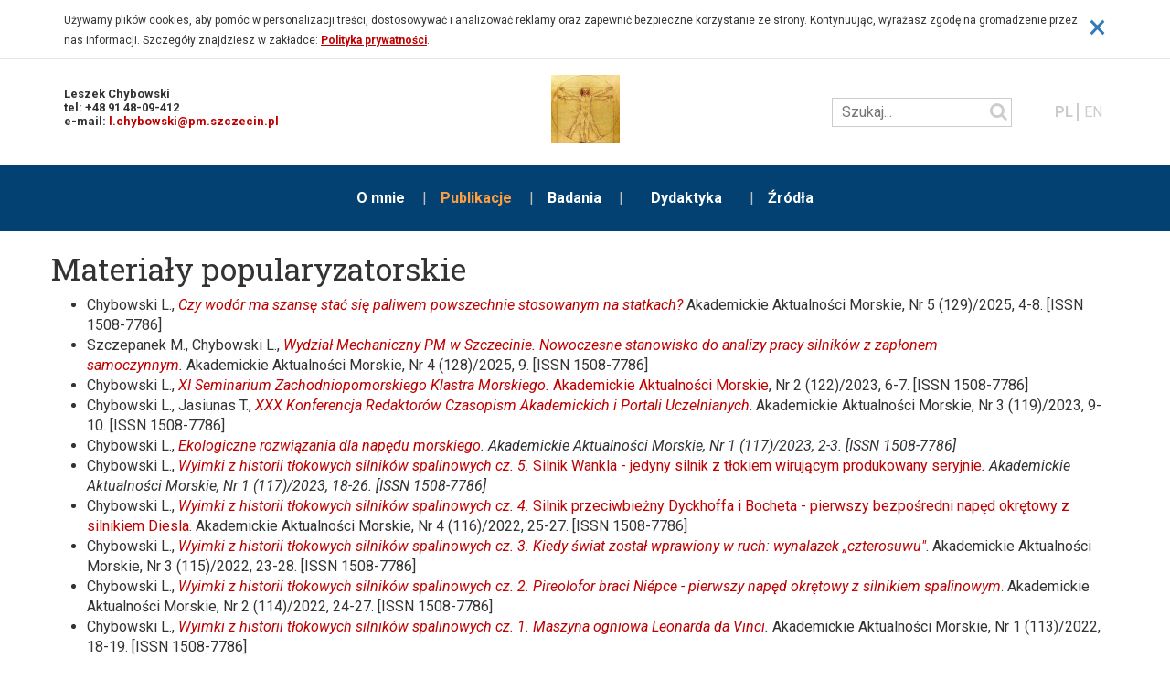

--- FILE ---
content_type: text/html; charset=utf-8
request_url: http://chybowski.eu/papers/popularne-materialy
body_size: 12462
content:

<!DOCTYPE html>
<html lang="pl-pl" dir="ltr">
<head>
    <meta http-equiv="X-UA-Compatible" content="IE=edge">
    <meta name="viewport" content="width=device-width, initial-scale=1">
    <!-- The above 2 meta tags *must* come first in the head; any other head content must come *after* these tags -->

    <!-- Google Fonts -->
    <link href="https://fonts.googleapis.com/css?family=Roboto+Slab:400,700&amp;subset=latin-ext" rel="stylesheet">
    <link href="https://fonts.googleapis.com/css?family=Roboto:400,400i,700,700i&amp;subset=latin-ext" rel="stylesheet">

    <meta charset="utf-8" />
	<base href="http://chybowski.eu/papers/popularne-materialy" />
	<meta name="generator" content="CMS" />
	<title>Materiały popularyzatorskie - Leszek Chybowski - strona prywatna</title>
	<link href="/papers/popularne-materialy?format=feed&amp;type=rss" rel="alternate" type="application/rss+xml" title="RSS 2.0" />
	<link href="/papers/popularne-materialy?format=feed&amp;type=atom" rel="alternate" type="application/atom+xml" title="Atom 1.0" />
	<link href="/plugins/system/jcemediabox/css/jcemediabox.css?1d12bb5a40100bbd1841bfc0e498ce7b" rel="stylesheet" />
	<link href="/plugins/system/jcemediabox/themes/light/css/style.css?e1364f62202b1449bb25e6b12a4caa8d" rel="stylesheet" />
	<link href="/media/jui/css/icomoon.css?06a5da82e92b335501f9140f25d952b2" rel="stylesheet" />
	<link href="/templates/siteb3/bower_components/jQuery.mmenu/dist/jquery.mmenu.all.css?06a5da82e92b335501f9140f25d952b2" rel="stylesheet" />
	<link href="/templates/siteb3/bower_components/slick-carousel/slick/slick-theme.css?06a5da82e92b335501f9140f25d952b2" rel="stylesheet" />
	<link href="/templates/siteb3/bower_components/slick-carousel/slick/slick.css?06a5da82e92b335501f9140f25d952b2" rel="stylesheet" />
	<link href="/templates/siteb3/dist/css/editor.css?06a5da82e92b335501f9140f25d952b2" rel="stylesheet" />
	<link href="http://chybowski.eu//media/com_acymailing/css/acypopup.css?v=1516955286" rel="stylesheet" />
	<link href="/media/mod_falang/css/template.css" rel="stylesheet" />
	<script type="application/json" class="joomla-script-options new">{"csrf.token":"6e639aa2d67746a9617e145046786bfb","system.paths":{"root":"","base":""}}</script>
	<script src="/media/jui/js/jquery.min.js?06a5da82e92b335501f9140f25d952b2"></script>
	<script src="/media/jui/js/jquery-noconflict.js?06a5da82e92b335501f9140f25d952b2"></script>
	<script src="/media/jui/js/jquery-migrate.min.js?06a5da82e92b335501f9140f25d952b2"></script>
	<script src="/media/system/js/caption.js?06a5da82e92b335501f9140f25d952b2"></script>
	<script src="/plugins/system/jcemediabox/js/jcemediabox.js?0c56fee23edfcb9fbdfe257623c5280e"></script>
	<script src="/media/system/js/core.js?06a5da82e92b335501f9140f25d952b2"></script>
	<script src="/templates/siteb3/bower_components/bootstrap-sass/assets/javascripts/bootstrap.min.js" defer></script>
	<script src="/templates/siteb3/bower_components/fitvids/jquery.fitvids.js" defer></script>
	<script src="/templates/siteb3/bower_components/jQuery.mmenu/dist/jquery.mmenu.all.js" defer></script>
	<script src="/templates/siteb3/bower_components/jquery.typographer/dist/jquery.typographer.orphan.min.js" defer></script>
	<script src="/templates/siteb3/bower_components/js-cookie/src/js.cookie.js" defer></script>
	<script src="/templates/siteb3/bower_components/slick-carousel/slick/slick.js"></script>
	<script src="/templates/siteb3/dist/js/app-f246bf685f.min.js" defer></script>
	<script src="http://chybowski.eu//media/com_acymailing/js/acymailing_module.js?v=591" async></script>
	<script src="http://chybowski.eu//media/com_acymailing/js/acymailing.js?v=1516955288"></script>
	<!--[if lt IE 9]><script src="/media/system/js/html5fallback.js?06a5da82e92b335501f9140f25d952b2"></script><![endif]-->
	<script>
jQuery(window).on('load',  function() {
				new JCaption('img.caption');
			});JCEMediaBox.init({popup:{width:"",height:"",legacy:0,lightbox:0,shadowbox:0,resize:1,icons:1,overlay:1,overlayopacity:0.8,overlaycolor:"#000000",fadespeed:500,scalespeed:500,hideobjects:0,scrolling:"fixed",close:2,labels:{'close':'Zamknij','next':'Następne','previous':'Poprzednie','cancel':'Anuluj','numbers':'{$current} z {$total}'},cookie_expiry:"",google_viewer:0},tooltip:{className:"tooltip",opacity:0.8,speed:150,position:"br",offsets:{x: 16, y: 16}},base:"/",imgpath:"plugins/system/jcemediabox/img",theme:"light",themecustom:"",themepath:"plugins/system/jcemediabox/themes",mediafallback:0,mediaselector:"audio,video"});
    var baseURL = "";
    var root = "http://chybowski.eu/";
    var template = "/templates/siteb3";

    var $buoop = {
        api: 4,
        newwindow: false,
        vs: {i:10, f:-4, o:-4, s:8, c:-4}
    };
    
    function $buo_f() {
        var e = document.createElement("script");
        e.src = "//browser-update.org/update.min.js";
        document.body.appendChild(e);
    };
    
    try {
        document.addEventListener("DOMContentLoaded", $buo_f, false)
    }
    
    catch(e) {
        window.attachEvent("onload", $buo_f)
    }

    var menuMobileText = {
        closeMenu: "Zamknij menu",
        closeSubmenu: "Zamknij podmenu",
        openSubmenu: "Otwórz podmenu",
        toggleSubmenu: "Otwórz/zamknij podmenu"
    }
	if(typeof acymailingModule == 'undefined'){
				var acymailingModule = Array();
			}
			
			acymailingModule['emailRegex'] = /^[a-z0-9!#$%&\'*+\/=?^_`{|}~-]+(?:\.[a-z0-9!#$%&\'*+\/=?^_`{|}~-]+)*\@([a-z0-9-]+\.)+[a-z0-9]{2,10}$/i;

			acymailingModule['NAMECAPTION'] = 'Imię';
			acymailingModule['NAME_MISSING'] = 'Wpisz swoje imię';
			acymailingModule['EMAILCAPTION'] = 'E-mail';
			acymailingModule['VALID_EMAIL'] = 'Wpisz prawidłowy adres e-mail';
			acymailingModule['ACCEPT_TERMS'] = 'Zapoznaj się z regulaminem';
			acymailingModule['CAPTCHA_MISSING'] = 'Wpisz kod wyświetlony na obrazku';
			acymailingModule['NO_LIST_SELECTED'] = 'Proszę wybrać listy które chcesz prenumerować';
		
		acymailingModule['level'] = 'enterprise';
		acymailingModule['reqFieldsformAcymailing68901'] = Array('name','html');
		acymailingModule['validFieldsformAcymailing68901'] = Array('Proszę podać wartość w polu Imię','Proszę podać wartość w polu Odbieranie');
acymailingModule['excludeValuesformAcymailing68901'] = Array();
acymailingModule['excludeValuesformAcymailing68901']['email'] = 'E-mail';

	</script>
	<link rel="alternate" href="http://chybowski.eu/papers/popularne-materialy" hreflang="pl" />
	<link rel="alternate" href="http://chybowski.eu/papers/popularne-materialy"  hreflang="x-default" />
	<link rel="alternate" href="http://chybowski.eu/en/papers/popular-materials" hreflang="en" />


    <!-- App stylesheets -->
    <link href="/templates/siteb3/dist/css/app-35e6486783.min.css" rel="stylesheet">

    <!-- http://realfavicongenerator.net -->
    <link rel="apple-touch-icon" sizes="180x180" href="/templates/siteb3/favicons/apple-touch-icon.png">
    <link rel="icon" type="image/png" sizes="32x32" href="/templates/siteb3/favicons/favicon-32x32.png">
    <link rel="icon" type="image/png" sizes="16x16" href="/templates/siteb3/favicons/favicon-16x16.png">
    <link rel="manifest" href="/templates/siteb3/favicons/manifest.json">
    <link rel="mask-icon" href="/templates/siteb3/favicons/safari-pinned-tab.svg" color="#337ab7">
    <link rel="shortcut icon" href="/templates/siteb3/favicons/favicon.ico">
    <meta name="apple-mobile-web-app-title" content="siteb3">
    <meta name="application-name" content="siteb3">
    <meta name="msapplication-config" content="/templates/siteb3/favicons/browserconfig.xml">
    <meta name="theme-color" content="#337ab7">

    <!-- HTML5 shim and Respond.js for IE8 support of HTML5 elements and media queries -->
    <!-- WARNING: Respond.js doesn't work if you view the page via file:// -->
    <!--[if lt IE 9]>
        <script src="/templates/siteb3/bower_components/html5shiv/dist/html5shiv.min.js"></script>
        <script src="/templates/siteb3/bower_components/respond/dest/respond.min.js"></script>
        <script src="/templates/siteb3/bower_components/selectivizr/selectivizr.js"></script>
    <![endif]-->
</head>
<body class="com_content view-category layout-blog no-task itemid-205 no-tmpl suffix-site">
<!-- Page -->
<div class="c-page">

<!-- Title -->
<h1 class="sr-only">Materiały popularyzatorskie - Leszek Chybowski - strona prywatna</h1>

<!-- Skip link -->
<a href="#skip-to-main-content" class="sr-only sr-only-focusable c-skip-link js-skip-link">
    <div class="container c-skip-link__container">
        <span class="c-skip-link__text">Przejdź do głównej treści</span>
    </div>
</a>

<!-- Cookies -->
<div class="c-cookies js-cookies">
    <div class="container c-cookies__container">
        <div class="c-cookies__inner">
            <span class="c-cookies__text">Używamy plików cookies, aby pomóc w personalizacji treści, dostosowywać i analizować reklamy oraz zapewnić bezpieczne korzystanie ze strony. Kontynuując, wyrażasz zgodę na gromadzenie przez nas informacji. Szczegóły znajdziesz w zakładce: <a href=/polityka-prywatnosci class=c-cookies__link>Polityka&nbsp;prywatności</a>.</span>
            <button type="button" class="close c-cookies__close js-cookies__close"
                    aria-label="Zamknij"><span
                        aria-hidden="true">&times;</span></button>
        </div>
    </div>
</div>

<!-- Message -->
<div class="container js-message">
    <!-- position message -->
    <div id="system-message-container">
	</div>

</div>

<header>
    <div class="container">
        <div class="row">
            <div class="top">
                <div class="col-xs-12 col-md-4">
                                            		<div class="moduletable contact">

		
			

<div class="custom contact"  >
	<p><strong>Leszek Chybowski<br></strong>tel: +48 91 48-09-412<br>e-mail: <a href="mailto:l.chybowski@am.szczecin.pl">l.chybowski@pm.szczecin.pl</a></p></div>

		</div>

	
                                    </div>
                <div class="col-xs-12 col-md-4 logotyp">
                    <a href="/" class="c-logo"><img src="http://chybowski.eu/images/logo-2.jpg" alt="Strona główna" class="img-responsive c-logo__mobile"><img src="http://chybowski.eu/images/logo-2.jpg" alt="Strona główna" class="img-responsive c-logo__desktop"></a>                </div>
                <div class="col-xs-6  col-md-3 search">
                                            		<div class="moduletable top-search-form">

		
			<div class="search top-search-form">
	<form action="/papers/popularne-materialy" method="post" class="form-inline">
		 <button class="button btn btn-primary" onclick="this.form.searchword.focus();">Szukaj<i class="fa fa-search" aria-hidden="true"></i></button><label for="mod-search-searchword106" class="element-invisible">Szukaj...</label> <input name="searchword" id="mod-search-searchword106" maxlength="200"  class="inputbox search-query input-medium" type="search" placeholder="Szukaj..." />		<input type="hidden" name="task" value="search" />
		<input type="hidden" name="option" value="com_search" />
		<input type="hidden" name="Itemid" value="205" />
	</form>
</div>

		</div>

	
                                    </div>
                <div class="col-xs-6 col-md-1">
                                            		<div class="moduletable language-switch">

		
			


<div class="mod-languages language-switch ">

    


<ul class="lang-inline">
    
        <!-- >>> [PAID] >>> -->
                    <li class="lang-active" dir="ltr">
                                    <a href="/papers/popularne-materialy">
                                                                            PL                                            </a>
                            </li>
                <!-- <<< [PAID] <<< -->
        
    
        <!-- >>> [PAID] >>> -->
                    <li class="" dir="ltr">
                                    <a href="/en/papers/popular-materials">
                                                                            EN                                            </a>
                            </li>
                <!-- <<< [PAID] <<< -->
        
    </ul>

</div>

		</div>

	
                                    </div>
            </div>
        </div>
    </div>
</header>
<div class="menu-top">
    <!-- Menu desktop -->
    <div class="hidden-xs hidden-sm c-menu-desktop js-menu-desktop">
        <!-- position menu-desktop -->
        		<nav class="moduletable">

					<h2 class="sr-only">Menu komputer</h2>
		
			<ul class="nav menu">
<li class="item-196 divider deeper parent"><span class="separator ">O mnie</span>
<ul class="nav-child unstyled small"><li class="item-201"><a href="/about-me/cirriculum-vitae" >Cirriculum Vitae</a></li><li class="item-202"><a href="/about-me/czlonkostwo" >Członkostwo</a></li><li class="item-203"><a href="/about-me/szkolenia" >Szkolenia</a></li><li class="item-209"><a href="/about-me/nagrody" >Nagrody</a></li></ul></li><li class="item-197 active divider deeper parent"><span class="separator ">Publikacje</span>
<ul class="nav-child unstyled small"><li class="item-220"><a href="/papers/publikacje-po-prof" >Po uzyskaniu tytułu profesora </a></li><li class="item-206"><a href="/papers/publikacje-po-dsc" >Publikacje po habilitacji</a></li><li class="item-207"><a href="/papers/publikacje-po-phd" >Publikacje po doktoracie</a></li><li class="item-208"><a href="/papers/publikacje-przed-phd" >Publikacje przed doktoratem</a></li><li class="item-205 current active"><a href="/papers/popularne-materialy" >Materiały popularyzatorskie</a></li><li class="item-204"><a href="/papers/artykuly-redakcyjne" >Artykuły redakcyjne</a></li></ul></li><li class="item-198 divider deeper parent"><span class="separator ">Badania</span>
<ul class="nav-child unstyled small"><li class="item-210"><a href="/research/konferencje" >Konferencje</a></li><li class="item-211"><a href="/research/patenty" >Patenty</a></li><li class="item-212"><a href="/research/projekty" >Projekty</a></li></ul></li><li class="item-199 deeper parent"><a href="/dydaktyka" >Dydaktyka</a><ul class="nav-child unstyled small"><li class="item-213"><a href="/dydaktyka/przedmioty" >Przedmioty</a></li><li class="item-215"><a href="/dydaktyka/dla-studentow" >Dla studentów</a></li><li class="item-214"><a href="/dydaktyka/prace-dyplomowe" >Prace i rozprawy</a></li></ul></li><li class="item-200 divider deeper parent"><span class="separator ">Źródła</span>
<ul class="nav-child unstyled small"><li class="item-216"><a href="/resources/linki" >Linki</a></li></ul></li></ul>

		</nav>

	
    </div>
</div>
<!-- Menu mobile link -->
<a href="#c-menu-mobile" class="hidden-md hidden-lg c-menu-mobile-link"><span
            class="fa fa-bars c-menu-mobile-link__icon"
            aria-hidden="true"></span></a>

<!-- Menu mobile -->
<div id="c-menu-mobile" class="c-menu-mobile js-menu-mobile">
    <!-- position menu-mobile -->
    		<div class="moduletable">

		
			<ul class="nav menu">
<li class="item-196 divider deeper parent"><span class="separator ">O mnie</span>
<ul class="nav-child unstyled small"><li class="item-201"><a href="/about-me/cirriculum-vitae" >Cirriculum Vitae</a></li><li class="item-202"><a href="/about-me/czlonkostwo" >Członkostwo</a></li><li class="item-203"><a href="/about-me/szkolenia" >Szkolenia</a></li><li class="item-209"><a href="/about-me/nagrody" >Nagrody</a></li></ul></li><li class="item-197 active divider deeper parent"><span class="separator ">Publikacje</span>
<ul class="nav-child unstyled small"><li class="item-220"><a href="/papers/publikacje-po-prof" >Po uzyskaniu tytułu profesora </a></li><li class="item-206"><a href="/papers/publikacje-po-dsc" >Publikacje po habilitacji</a></li><li class="item-207"><a href="/papers/publikacje-po-phd" >Publikacje po doktoracie</a></li><li class="item-208"><a href="/papers/publikacje-przed-phd" >Publikacje przed doktoratem</a></li><li class="item-205 current active"><a href="/papers/popularne-materialy" >Materiały popularyzatorskie</a></li><li class="item-204"><a href="/papers/artykuly-redakcyjne" >Artykuły redakcyjne</a></li></ul></li><li class="item-198 divider deeper parent"><span class="separator ">Badania</span>
<ul class="nav-child unstyled small"><li class="item-210"><a href="/research/konferencje" >Konferencje</a></li><li class="item-211"><a href="/research/patenty" >Patenty</a></li><li class="item-212"><a href="/research/projekty" >Projekty</a></li></ul></li><li class="item-199 deeper parent"><a href="/dydaktyka" >Dydaktyka</a><ul class="nav-child unstyled small"><li class="item-213"><a href="/dydaktyka/przedmioty" >Przedmioty</a></li><li class="item-215"><a href="/dydaktyka/dla-studentow" >Dla studentów</a></li><li class="item-214"><a href="/dydaktyka/prace-dyplomowe" >Prace i rozprawy</a></li></ul></li><li class="item-200 divider deeper parent"><span class="separator ">Źródła</span>
<ul class="nav-child unstyled small"><li class="item-216"><a href="/resources/linki" >Linki</a></li></ul></li></ul>

		</div>

	
</div>

<!-- Content -->
<main id="skip-to-main-content" class="s-content js-content" tabindex="-1">
    <div class="slider">
        
    </div>
    <div class="container">
        <div class="row">
            <!-- position component-top -->
            
            <!-- position component -->
            <div class="blog" itemscope itemtype="https://schema.org/Blog">
	
			<h2> 							<span class="subheading-category">Materiały popularyzatorskie</span>
					</h2>
		
	
			<div class="category-desc clearfix">
														</div>
	
	
		
	
																	<div class="items-row cols-1 row-0 row-fluid clearfix">
						<div class="span12">
				<div class="item column-1"
					itemprop="blogPost" itemscope itemtype="https://schema.org/BlogPosting">
					






		

<ul>
<li>Chybowski L.,&nbsp;<em><a href="/images/PDF/Wodor-jako-paliwo-AAM-5-2025.pdf" target="_blank" rel="nofollow">Czy wodór ma szansę stać się paliwem powszechnie stosowanym na statkach?</a>&nbsp;</em>Akademickie Aktualności Morskie, Nr 5 (129)/2025, 4-8.&nbsp;[ISSN 1508-7786]</li>
<li>Szczepanek M., Chybowski L.,&nbsp;<em><a href="/images/PDF/Stanowisko-silnikowe-AAM-4-2025.pdf" target="_blank" rel="nofollow">Wydział Mechaniczny PM w Szczecinie. Nowoczesne stanowisko do analizy pracy silników z zapłonem samoczynnym</a>.&nbsp;</em>Akademickie Aktualności Morskie, Nr 4 (128)/2025, 9.&nbsp;[ISSN 1508-7786]</li>
<li>Chybowski L.,&nbsp;<a href="/images/PDF/2_122_2024_NR_Klaster.pdf" target="_blank"><em>XI Seminarium Zachodniopomorskiego Klastra Morskiego. </em>Akademickie Aktualności Morskie</a>, Nr 2 (122)/2023, 6-7.&nbsp;[ISSN 1508-7786]</li>
<li>Chybowski L., Jasiunas T.,&nbsp;<a href="/images/PDF/Konferencja_Redaktorow_2023.pdf" target="_blank"><em>XXX Konferencja Redaktorów Czasopism Akademickich i Portali Uczelnianych</em></a>.&nbsp;Akademickie Aktualności Morskie, Nr 3 (119)/2023, 9-10.&nbsp;[ISSN 1508-7786]</li>
<li>Chybowski L.,&nbsp;<a href="/images/PDF/AAM_01_2023_konferencja.pdf" target="_blank" rel="nofollow"><em>Ekologiczne rozwiązania dla napędu morskiego</em></a><span style="font-style: italic;">.&nbsp;Akademickie Aktualności Morskie, Nr 1 (117)/2023, 2-3.&nbsp;[ISSN 1508-7786]</span></li>
<li>Chybowski L.,&nbsp;<a href="/images/PDF/AAM_01_2023_silnik-Wankla.pdf" target="_blank" rel="nofollow"><em>Wyimki z historii tłokowych silników spalinowych cz. 5.</em>&nbsp;Silnik Wankla - jedyny silnik z tłokiem wirującym produkowany seryjnie</a><span style="font-style: italic;">.&nbsp;Akademickie Aktualności Morskie, Nr 1 (117)/2023, 18-26.&nbsp;[ISSN 1508-7786]</span></li>
<li>Chybowski L.,&nbsp;<a href="/images/PDF/Silniki-AAM-4-2022.pdf" target="_blank" rel="nofollow"><em>Wyimki z historii tłokowych silników spalinowych cz. 4.</em>&nbsp;Silnik przeciwbieżny Dyckhoffa i Bocheta - pierwszy bezpośredni napęd okrętowy z silnikiem Diesla</a>.&nbsp;Akademickie Aktualności Morskie, Nr 4 (116)/2022, 25-27.&nbsp;[ISSN 1508-7786]</li>
<li>Chybowski L.,&nbsp;<a href="/images/PDF/Otto_AAM_3_2022.pdf" target="_blank" rel="nofollow"><em>Wyimki z historii tłokowych silników spalinowych cz. 3.</em> <em>Kiedy świat został wprawiony w ruch: wynalazek „czterosuwu"</em></a>.&nbsp;Akademickie Aktualności Morskie, Nr 3 (115)/2022, 23-28.&nbsp;[ISSN 1508-7786]</li>
<li>Chybowski L.,&nbsp;<a href="/images/PDF/Niepce_AAM_02_114_2022.pdf" target="_blank" rel="nofollow"><em>Wyimki z historii tłokowych silników spalinowych cz. 2. Pireolofor braci Niépce - pierwszy napęd okrętowy z silnikiem spalinowym</em></a>.&nbsp;Akademickie Aktualności Morskie, Nr 2 (114)/2022, 24-27.&nbsp;[ISSN 1508-7786]</li>
<li>Chybowski L.,&nbsp;<em><a href="/images/PDF/Silnik_Da_Vinci.pdf" target="_blank">Wyimki z historii tłokowych silników spalinowych cz. 1. Maszyna ogniowa Leonarda da Vinci</a>.</em><em>&nbsp;</em>Akademickie Aktualności Morskie, Nr 1 (113)/2022, 18-19.&nbsp;[ISSN 1508-7786]</li>
<li>Przetakiewicz W., Chybowski L.,&nbsp;<em><a href="/images/PDF/Jak_koroduje_etyka_w_nauce.pdf" target="_blank" rel="nofollow">Jak koroduje etyka w nauce</a>.&nbsp;</em>Forum Akademickie 02/2022, 36-38 [ISSN 1233-0930]</li>
<li>Chybowski L., Przetakiewicz W.,&nbsp;<em><a href="/images/PDF/Chybowski-Przetakiewicz-FA-1-2022.pdf" target="_blank" rel="nofollow">Warunki produktywności naukowej</a>.</em><em>&nbsp;</em>Forum Akademickie 01/2022, 36-37 [ISSN 1233-0930]</li>
<li>Chybowski L., Przetakiewicz W.,&nbsp;<em><a href="/images/PDF/Kobiety_w_naukach_technicznych.pdf" target="_blank" rel="nofollow">Udowodnij, że jesteś warta tyle co kolega. O kobietach w naukach technicznych.</a>&nbsp;</em>Forum Akademickie 11/2021, 32-34 [ISSN 1233-0930]</li>
<li>Chybowski L.,&nbsp;<em><a href="/images/PDF/AAM_03_2021a---Slubowanie-doktorantow.pdf" target="_blank" rel="nofollow">Uroczyste ślubowanie doktorantów AMS</a>.&nbsp;</em>Akademickie Aktualności Morskie, Nr 3 (111)/2021, 16-17.&nbsp;[ISSN 1508-7786]</li>
<li>Chybowski L., Przetakiewicz W.,&nbsp;<a href="/images/PDF/Art_o_patentach_FA_9-2021.PDF" target="_blank" rel="nofollow"><em>Patent wart więcej niż wdrożone rozwiązanie. Rzecz o tym, jak środek stał się celem w działalności uczelni technicznych</em></a>, Forum Akademickie 9/2021, 34-37 [ISSN 1233-0930]</li>
<li>Chybowski L., <a href="/images/PDF/Chybowski_L---O-potrzebie-nauczania-kreatywnosci.PDF" target="_blank" rel="nofollow"><em>O potrzebie nauczania kreatywności</em></a>, Forum Akademickie 7-8/2021, 75-77 [ISSN 1233-0930]</li>
<li>Chybowski L.,&nbsp;<em><a href="/images/PDF/Chybowski_L_FA-5-2021.PDF" target="_blank">"Zaszufladkowany" da Vinci kontra "głupiec" o szerokich horyzontach</a>.&nbsp;</em>Forum Akademickie, 5/2021, 40-42. [ISSN 1233-0930]</li>
<li>Chybowski L.,&nbsp;<em><a href="/images/PDF/DUN-2019-2020.pdf" target="_blank" rel="nofollow">Działalność upowszechniająca naukę. Podsumowanie realizacji projektu MNiSW wspierającego rozwój Zeszytów Naukowych AMS w latach 2019-2020</a>.</em> &nbsp;Akademickie Aktualności Morskie, Nr 1 (109)/2021, 28 [ISSN 1508-7786]</li>
<li>Chybowski L.,&nbsp;<a href="/images/PDF/WecaNet-2020.pdf" target="_blank" rel="nofollow"><em>Pozyskiwanie energii z fal morskich i oceanicznych. Trzecie spotkanie uczestników Akcji COST</em></a>.<em>&nbsp;</em>Akademickie Aktualności Morskie, Nr 4 (108)/2020, 7 [ISSN 1508-7786]</li>
<li>Chybowski L.,&nbsp;<em><a href="/images/PDF/AAM_4104_2019_WECANet.pdf" target="_blank" rel="nofollow">Europejska Sieć Morskiej Energii Odnawialnej</a>.&nbsp;</em>Akademickie Aktualności Morskie, Nr 4 (104)/2019, 16-17 [ISSN 1508-7786]</li>
<li>Chybowski L., <em>Dofinansowanie Działalności Wydawniczej AMS.</em> &nbsp;Akademickie Aktualności Morskie, Nr 1 (101)/2019, 29 [ISSN 1508-7786]</li>
<li>Chybowski L.,&nbsp;<a href="http://www.industrial-monitor.pl/wydania/IM_32_(3-2018)/index.html#/9" target="_blank" rel="nofollow noopener"><em>Metody tworzenia innowacyjnych rozwiązań technicznych - wepola i TRIZ-owskie rozwiązania standardowe</em><em>.</em></a>&nbsp;Industrial Monitor - produkcja i utrzymanie ruchu, Nr 3/(32) 2018, 8-12. [ISSN 2083-9561] (<a href="/images/PDF/Chybowski-Leszek-Su-Field-PL.pdf" target="_blank" rel="nofollow">pobierz</a>)</li>
<li>Chybowski L.,&nbsp;<em><a href="/images/PDF/04_96__2017_AAM_DUN.jpg">Podsumowanie realizacji projektu wspierającego rozwój Zeszytów Naukowych.</a></em>&nbsp;Akademickie Aktualności Morskie, Nr 4 (96)/2017, 16-17.&nbsp;[ISSN 1508-7786]</li>
<li>Chybowski L.,&nbsp;<a href="http://www.industrial-monitor.pl/wydania/IM_28_(4-2017)/index.html#/13" target="_blank" rel="noopener"><em>Współczesna Teoria Rozwiązywania Innowacyjnych Zadań – podręcznik tworzenia pragmatycznych innowacji</em>.</a>&nbsp;Recenzja książki pt. „Współczesna Teoria Rozwiązywania Innowacyjnych Zadań” napisanej przez zespół: prof. Sergei Ikovenko, dr Sergey Yatsunenko, Piotr Karendał, Małgorzata Przymusiała, dr Serhiy Kobyakov, Jerzy Obojski i Zakhar Vintman.&nbsp;Industrial Monitor - produkcja i utrzymanie ruchu Nr 4/(28) 2017, 13-17. [ISSN 2083-9561] (<a href="/images/PDF/Chybowski-recenzja-ksiazki-o-TRIZ.pdf" target="_blank" rel="nofollow">pobierz</a>)</li>
<li>Chybowski L.,&nbsp;<em><a href="/images/PDF/03_95__2017_AM_Zeszyty.pdf">Zeszyty Naukowe w bazie Web of Science Core Collection.</a></em>&nbsp;Akademickie Aktualności Morskie, Nr 3 (95)/2017, 6-7.&nbsp;[ISSN 1508-7786]</li>
<li>Chybowski L.,&nbsp;<em><a href="/images/PDF/03_95__2017_AM_Prof-Kuzniewski.pdf">Prof. dr hab. inż. Bolesław Kuźniewski - Wspomnienie</a>.</em>&nbsp;Akademickie Aktualności Morskie, Nr 3 (95)/2017, 2-4.&nbsp;[ISSN 1508-7786]</li>
<li>Chybowski L.,<em>&nbsp;<a href="http://www.pi.gov.pl/PARP/CHAPTER_86197.asp?soid=A274320486F948EF97023F1637C789A0">„Współczesna Teoria Rozwiązywania Innowacyjnych Zadań” – podręcznik tworzenia pragmatycznych innowacji..</a></em><a href="http://www.pi.gov.pl/PARP/CHAPTER_86197.asp?soid=A274320486F948EF97023F1637C789A0">.</a> Recenzja książki pt. „Współczesna Teoria Rozwiązywania Innowacyjnych Zadań” napisanej przez zespół: prof. Sergei Ikovenko, dr Sergey Yatsunenko, Piotr Karendał, Małgorzata Przymusiała, dr Serhiy Kobyakov, Jerzy Obojski i Zakhar Vintman.&nbsp;Portal Innowacji PARP, 20.09.2017.</li>
<li>Chybowski L.,&nbsp;<a href="http://industrial-monitor.pl/wydania/IM_26_(2-2017)/index.html#/45" target="_blank" rel="noopener"><em>Analiza drzewa niezdatności - wprowadzenie do metody</em>.</a>&nbsp;Industrial Monitor - produkcja i utrzymanie ruchu, Nr 2/(26) 2017, 44-47. [ISSN 2083-9561] (<a href="/images/PDF/Chybowski-Analiza-drzewa-niezdatnosci.pdf" target="_blank" rel="nofollow">pobierz</a>)</li>
<li>Chybowski L.,&nbsp;<em><a href="/images/PDF/AAM_04_16_-_str-19.pdf">Zeszyty Naukowe w nowych bazach czasopism.</a></em>&nbsp;Akademickie Aktualności Morskie, Nr 4 (92)/2016, 19. [ISSN 1508-7786]</li>
<li>Chybowski L. Chybowska D.,&nbsp;<a href="http://www.industrial-monitor.pl/wydania/IM_22_(4-2016)/index.html#/21" target="_blank" rel="noopener"><em>Metody tworzenia innowacyjnych rozwiązań technicznych -&nbsp;</em>&nbsp;Analiza morfologiczna<em>.</em></a>&nbsp;Industrial Monitor - produkcja i utrzymanie ruchu, Nr 4/(22) 2016, 20-21. [ISSN 2083-9561] (<a href="/images/PDF/Chybowski-Chybowska-analiza-morfologiczna.pdf" target="_blank" rel="nofollow">pobierz</a>)</li>
<li>Chybowski L. Chybowska D.,&nbsp;<a href="http://www.industrial-monitor.pl/wydania/IM20-2-2016/index.html#/31" target="_blank" rel="noopener"><em>Metody tworzenia innowacyjnych rozwiązań technicznych -&nbsp;</em>&nbsp;Wykorzystanie zasobów informacyjnych<em>.</em></a>&nbsp;Industrial Monitor - produkcja i utrzymanie ruchu, Nr 2/(20) 2016, 30-32. [ISSN 2083-9561] (<a href="/images/PDF/Chybowski-Chybowska-zasoby-informacyjne.pdf" target="_blank" rel="nofollow">pobierz</a>)</li>
<li>Chybowski L.,&nbsp;<em><a href="/images/PDF/AAM1-2016-16-17_int.pdf">Zeszyty Naukowe AMS, statystyka podsumowująca działalność w 2015 roku.</a></em>&nbsp;Akademickie Aktualności Morskie, Nr 1 (89)/2016, 8-9. [ISSN 1508-7786]</li>
<li>Chybowski L. Chybowska D.,&nbsp;<a href="http://www.industrial-monitor.pl/wydania/IM19_(1Q-2016)/index.html#/45" target="_blank" rel="noopener"><em>Metody tworzenia innowacyjnych rozwiązań technicznych -&nbsp;&nbsp;FOS, czyli poszukiwania zorientowane na funkcję.</em></a>&nbsp;Industrial Monitor - produkcja i utrzymanie ruchu, Nr Q1/(19) 2016, 44-45. [ISSN 2083-9561] (<a href="/images/PDF/Chybowski-Chybowska-FOS.pdf" target="_blank" rel="nofollow">pobierz</a>)</li>
<li>Chybowski L. Idziaszczyk D.,&nbsp;<a href="http://www.industrial-monitor.pl/wydania/IM18_FINAL_(4Q-2015)/index.html#/43"><em>Metody tworzenia innowacyjnych rozwiązań technicznych - brainstorming, czyli burza mózgów.</em></a>&nbsp;Industrial Monitor - produkcja i utrzymanie ruchu, Nr Q4/(18) 2015, 43-45. [ISSN 2083-9561]&nbsp;(<a href="/images/PDF/Chybowski-Idziaszczyk-brainstorming.pdf">pobierz</a>)</li>
<li>Chybowski L.,&nbsp;<em><a href="/images/PDF/LC_AAM_3_87_2015.pdf">Zmiany w Zeszytach Naukowych.</a></em> &nbsp;Akademickie Aktualności Morskie, Nr 3 (87)/2015, 11. [ISSN 1508-7786]&nbsp;</li>
<li>Idziaszczyk D.,&nbsp;Chybowski L.&nbsp;<a href="http://www.industrial-monitor.pl/wydania/IM17_(3Q-2015)/index.html#/45" target="_blank" rel="noopener">Kaizen. Wszyscy, codziennie, wszędzie.</a>&nbsp;Industrial Monitor - produkcja i utrzymanie ruchu, Nr Q3/(17) 2015, 44-47. [ISSN 2083-9561] (<a href="/images/PDF/Idziaszczyk-Chybowski-Kaizen.pdf" target="_blank" rel="nofollow">pobierz</a>)</li>
<li>Chybowski L. Idziaszczyk D.,&nbsp;<a href="http://www.industrial-monitor.pl/wydania/IM_16_(2Q-2015)/index.html#/41"><em>Metody tworzenia innowacyjnych rozwiązań technicznych - TRIZ - Teoria Rozwiązywania Innowacyjnych Zagadnień.</em></a>&nbsp;Industrial Monitor - produkcja i utrzymanie ruchu, Nr Q2/(16) 2015, 40-44. [ISSN 2083-9561]&nbsp;(<a href="/images/PDF/Chybowski-Idziaszczyk-TRIZ.pdf" target="_blank">pobierz</a>)</li>
<li>Chybowski L., Idziaszczyk D.,&nbsp;<em><a href="/images/PDF/aam-1-2015-HPI.pdf">Design Thinking ciag dalszy czyli o wizycie w Hasso-Plattner-Institut słów kilka.</a></em> &nbsp;Akademickie Aktualności Morskie, Nr 1 (85)/2015, 16-18. [ISSN 1508-7786]</li>
<li>Chybowski L. Idziaszczyk D.,&nbsp;<a href="http://www.industrial-monitor.pl/wydania/IM_15_(1Q-20155)/index.html#/53"><em>Metody tworzenia innowacyjnych rozwiązań technicznych - DESIGN THINKING.</em></a>&nbsp;Industrial Monitor - produkcja i utrzymanie ruchu, Nr Q1/(15) 2015, 52-57. [ISSN 2083-9561] (<a href="/images/PDF/Chybowski-Idziaszczyk-Design-Thinking.pdf" target="_blank" rel="nofollow">pobierz</a>)</li>
<li>Chybowski L., Idziaszczyk D.,&nbsp;<em><a href="/images/PDF/LC-DI-AAM_4_84_2014.pdf">Akademia Morska w Szczecinie współorganizatorem Design Thinking Week 2014.</a></em> &nbsp;Akademickie Aktualności Morskie, Nr 4 (84)/2014, 10-14. [ISSN 1508-7786]</li>
<li>Chybowski L.,&nbsp;<a href="http://www.industrial-monitor.pl/wydania/IM_13_3Q-2014/index.html#/53" target="_blank" rel="noopener"><em>Podstawowe struktury niezawodnościowe złożonych obiektów technicznych</em>.</a> Industrial Monitor - produkcja i utrzymanie ruchu, Nr Q3/(13) 2014, 52-55. [ISSN 2083-9561] (<a href="/images/PDF/Chybowski-struktury-niezawodnosciowe.pdf" target="_blank" rel="nofollow">pobierz</a>)</li>
<li>Chybowski L.,&nbsp;<em><a href="/images/PDF/NDG-US.pdf">Sprawozdanie z pobytu z wizyty studyjnej w Laurea University of Applied Sciences, HAAGA-HELIA University of Applied Sciences i Aalto University w Finlandii.</a></em>&nbsp;Współpraca pracowników naukowych z parkami naukowo-technologicznymi w Wielkiej Brytanii i Finlandii. Propozycja implementacji rozwiązań dla Polski. Projekt Nauka dla Gospodarki. Uniwerystet Śląski, Kwiecień 2014, 61-63.</li>
<li>Chybowski L., Idziaszczyk D.,&nbsp;<em><a href="/images/PDF/DIiLC-FA-12-2013.pdf">Siła programu.</a></em> Forum Akademickie, 12/2013, 47-49. [ISSN 1233-0930]</li>
<li>Chybowski L.,&nbsp;<em><a href="/images/PDF/aam-4-2013-Finlandia.pdf">Pracownicy Akademii Morskiej poznawali dobre praktyki w Finlandii.</a></em>&nbsp;Akademickie Aktualności Morskie, Nr 4 (80)/2013, 27.&nbsp;[ISSN 1508-7786]</li>
<li>Chybowski L.,&nbsp;<em><a href="/images/PDF/aam-4-2013-PAMI.pdf">I Polsko-Amerykański Most Innowacji w Krakowie.</a></em>&nbsp;Akademickie Aktualności Morskie, Nr 4 (80)/2013, 23.&nbsp;[ISSN 1508-7786]</li>
<li>Idziaszczyk D.,&nbsp;Chybowski L.,&nbsp;<em><a href="/images/PDF/LC-DI-AAM_03_2013_18-23a.pdf">Dolina Krzemowa oczami pracowników AM.</a></em> Akademickie Aktualności Morskie, Nr 3 (79)/2013, 18-23.&nbsp;[ISSN 1508-7786]</li>
</ul>



				</div>
				<!-- end item -->
							</div><!-- end span -->
							</div><!-- end row -->
																			<div class="items-row cols-1 row-1 row-fluid clearfix">
						<div class="span12">
				<div class="item column-1"
					itemprop="blogPost" itemscope itemtype="https://schema.org/BlogPosting">
					






		

<h3>Wywiady, opinie, oferty</h3>
<ul>
<li><em><a href="https://pm.szczecin.pl/pl/nauka/popularyzacja-nauki/wywiady-z-naukowcami/leszek-chybowski/" target="_blank" rel="nofollow noopener">Wywiady z naukowcami Politechniki Morskiej w Szczecinie - Leszek Chybowski.</a>&nbsp;</em>Wywiad dla pana Mateusza Szklarza. Politechnika Morska w Szczecinie, Szczecin, 17.02.2023.</li>
<li><em><a href="https://www.gospodarkamorska.pl/zachodniopomorski-nobel-za-badania-nad-niezawodnoscia-silnikow-okretowych-62169" target="_blank" rel="noopener">Zachodniopomorski Nobel za badania nad niezawodnością silników okrętowych</a>. </em>Rozmowa z panem&nbsp;Jakubem Milszewskim. Portal gospodarkamorska.pl, 02.01.2022.</li>
<li><em><a href="/images/PDF/AAM_03_2021a---wywiad.pdf" target="_blank" rel="nofollow">Redaktor naczelny Wydawnictwa Naukowego AMS w gronie profesorów</a>.&nbsp;</em>Wywiad dla pani Pauliny Mańkowskiej.&nbsp;Akademickie Aktualności Morskie, Nr 3 (111)/2021, 11-13.&nbsp;[ISSN 1508-7786].</li>
<li><em><a href="/images/PDF/AAM_01_101_WECANet.pdf" target="_blank" rel="nofollow">Czy fale morskie staną się źródłem energii...</a>&nbsp;</em>Wywiad dla pani Pauliny Mańkowskiej.&nbsp;Akademickie Aktualności Morskie, Nr 1 (101)/2019, 17-20.&nbsp;[ISSN 1508-7786].</li>
<li><a href="/images/PDF/HORIZON-2020.pdf" target="_blank" rel="nofollow"><em>Your research gate&nbsp;to Horizon 2020</em></a>. Regional Contact Point for EU Framework Programmes, RCTiTT, ZUT, Szczecin 2018, 32 [ISBN 978-83-7518-628-4].</li>
<li>Chybowski L.,&nbsp;<em><a href="/images/PDF/Prestiz_renoma_uznanie.pdf">Prestiż, renoma, uznanie...</a>&nbsp;</em>Uzasadnienie wyborów w Rankingu Szkół Wyższych 2017. Perspektywy, 6(164), 2017, 36-37 [ISSN 1427-3543].</li>
<li><em><a href="/images/PDF/3_16_AAM-Laur.pdf">Laur wieńczy sukces.</a></em> Wywiad dla pani Teresy Jasiunis.&nbsp;Akademickie Aktualności Morskie, Nr 3 (91)/2016, 10-11 [ISSN 1508-7786].</li>
<li><em><a href="/images/PDF/sila-fal-w-gniazdku.pdf" target="_blank">Siła fal w gniazdku</a>&nbsp;</em>Rozmowa z panem Jakubem Kapiszewskim. Dziennik Gazeta Prawna, Nr 45 (3938), 6-8 marca 2015, A23 [ISSN 2080-6744].</li>
<li>Chybowski L., Grzebieniak R., 2015, <em>Bezpieczny i niezawodny rozruch oraz ekonomiczna praca silników wysokoprężnych</em>. Technologie na sprzedaż. Akademia Morska w Szczecinie, Szczecin, 2015, 10-11.</li>
<li>Chybowski L., Grzebieniak R., 2014, <em>Safe and reliable startup and economical opertion of diesel engines</em>. Inventions on sale. Centrum Transferu Technologii Morskich, Maritime University of Szczecin, Szczecin, IX 2014, 15-16.</li>
<li><a href="/images/PDF/Wywiad-LCh-redaktor-naczelny-ZN-2014.pdf" target="_blank" rel="nofollow"><em>Zmiana Redaktora Naczelnego Zeszytów Naukowych</em>.</a> Wywiad dla pani Teresy Jasiunas.&nbsp;Akademickie Aktualności Morskie, Nr 4 (84)/2014, 8.&nbsp;[ISSN 1508-7786].</li>
<li><a href="https://www.youtube.com/watch?v=FvTu3K9ZMrI"><em>Over and Underthinking: The Case Against Design Thinking,</em></a>&nbsp;Webinarium Top 500 Innovators prowadzone przez M.&nbsp;Schara i J. Sabola,2014 (od 25:30 min).</li>
</ul>



				</div>
				<!-- end item -->
							</div><!-- end span -->
							</div><!-- end row -->
																			<div class="items-row cols-1 row-2 row-fluid clearfix">
						<div class="span12">
				<div class="item column-1"
					itemprop="blogPost" itemscope itemtype="https://schema.org/BlogPosting">
					






		

<h3>Redakcja publikacji</h3>
<ul>
<li>Prus B.,&nbsp;<em><a href="/images/PDF/Wynalazek_red_DC_LC.pdf">O odkryciach i wynalazkach.</a>&nbsp;</em>Kurs na wynalazczość! Zainspiruj się i cała naprzód! (red. D. Chybowska, L. Chybowski). Akademia Morska w Szczecinie, Szczecin, 2017 [ISBN 978-83-64434-17-4].</li>
<li>Chybowska D.,&nbsp;<em><a href="/images/PDF/BROSZURA_Kurs_na_nauke_2007_2017_PL-compressed.pdf" target="_blank" rel="nofollow">Kurs na naukę</a>. </em>Działalność naukowa Akademii Morskiej w Szczecinie w projektach współfinansowanych ze środków zewnętrznych w latach 2007-2017 (red. L. Chybowski, D. Chybowska).&nbsp;Akademia Morska w Szczecinie, Szczecin, 2018 [ISBN 978-83-64434-19-8].</li>
</ul>



				</div>
				<!-- end item -->
							</div><!-- end span -->
							</div><!-- end row -->
						
	
		</div>
            <!-- position component-bottom -->
            
        </div>
    </div>
            <section id="tiles-bar-bottom">
            <div class="container">
                <div class="row">
                    		<div class="moduletable">

		
			<ul class="nav menu" id="tiles-menu">
<li class="item-196 divider deeper parent"><span class="separator ">O mnie</span>
<ul class="nav-child unstyled small"><li class="item-201"><a href="/about-me/cirriculum-vitae" >Cirriculum Vitae</a></li><li class="item-202"><a href="/about-me/czlonkostwo" >Członkostwo</a></li><li class="item-203"><a href="/about-me/szkolenia" >Szkolenia</a></li><li class="item-209"><a href="/about-me/nagrody" >Nagrody</a></li></ul></li><li class="item-197 active divider deeper parent"><span class="separator ">Publikacje</span>
<ul class="nav-child unstyled small"><li class="item-220"><a href="/papers/publikacje-po-prof" >Po uzyskaniu tytułu profesora </a></li><li class="item-206"><a href="/papers/publikacje-po-dsc" >Publikacje po habilitacji</a></li><li class="item-207"><a href="/papers/publikacje-po-phd" >Publikacje po doktoracie</a></li><li class="item-208"><a href="/papers/publikacje-przed-phd" >Publikacje przed doktoratem</a></li><li class="item-205 current active"><a href="/papers/popularne-materialy" >Materiały popularyzatorskie</a></li><li class="item-204"><a href="/papers/artykuly-redakcyjne" >Artykuły redakcyjne</a></li></ul></li><li class="item-198 divider deeper parent"><span class="separator ">Badania</span>
<ul class="nav-child unstyled small"><li class="item-210"><a href="/research/konferencje" >Konferencje</a></li><li class="item-211"><a href="/research/patenty" >Patenty</a></li><li class="item-212"><a href="/research/projekty" >Projekty</a></li></ul></li><li class="item-199 deeper parent"><a href="/dydaktyka" >Dydaktyka</a><ul class="nav-child unstyled small"><li class="item-213"><a href="/dydaktyka/przedmioty" >Przedmioty</a></li><li class="item-215"><a href="/dydaktyka/dla-studentow" >Dla studentów</a></li><li class="item-214"><a href="/dydaktyka/prace-dyplomowe" >Prace i rozprawy</a></li></ul></li><li class="item-200 divider deeper parent"><span class="separator ">Źródła</span>
<ul class="nav-child unstyled small"><li class="item-216"><a href="/resources/linki" >Linki</a></li></ul></li></ul>

		</div>

	
                </div>
            </div>
        </section>
    </main>

<footer>
            <div class="newsletter">
            <div class="container">
                <div class="row">
                    		<div class="moduletable newsletter-module">

					<h3>Newsletter</h3>
		
			<div class="acymailing_module newsletter-module" id="acymailing_module_formAcymailing68901">
	<div class="acymailing_fulldiv" id="acymailing_fulldiv_formAcymailing68901"  >
		<form id="formAcymailing68901" action="/papers/popularne-materialy" onsubmit="return submitacymailingform('optin','formAcymailing68901')" method="post" name="formAcymailing68901"  >
		<div class="acymailing_module_form" >
						<table class="acymailing_form">
				<tr>
													<td class="acyfield_email acy_requiredField">
								<input id="user_email_formAcymailing68901"  style="width:100%" onfocus="if(this.value == 'E-mail') this.value = '';" onblur="if(this.value=='') this.value='E-mail';" type="text" class="inputbox required" name="user[email]" value="E-mail" title="E-mail"/>								</td>					<td class="acyterms"  >
					<input id="mailingdata_terms_formAcymailing68901" class="checkbox" type="checkbox" name="terms" title="Regulamin"/> <a  href="#" id="3:regulamin-newsletter" onclick="window.acymailing.openpopup('index.php?option=com_content&view=article&id=3:regulamin-newsletter&catid=2:niesklasyfikowane&tmpl=component', 650, 375); return false;">Regulamin</a>					</td>
					
					
					<td  class="acysubbuttons">
												<input class="button subbutton btn btn-success" type="submit" value="Subskrybuj" name="Submit" onclick="try{ return submitacymailingform('optin','formAcymailing68901'); }catch(err){alert('The form could not be submitted '+err);return false;}"/>
												<input class="button unsubbutton  btn btn-danger" type="button" value="Wypisz się" name="Submit" onclick="return submitacymailingform('optout','formAcymailing68901')"/>
											</td>
				</tr>
			</table>
						<input type="hidden" name="ajax" value="0" />
			<input type="hidden" name="acy_source" value="module_102" />
			<input type="hidden" name="ctrl" value="sub"/>
			<input type="hidden" name="task" value="notask"/>
			<input type="hidden" name="redirect" value="http%3A%2F%2Fchybowski.eu%2Fpapers%2Fpopularne-materialy"/>
			<input type="hidden" name="redirectunsub" value="http%3A%2F%2Fchybowski.eu%2Fpapers%2Fpopularne-materialy"/>
			<input type="hidden" name="option" value="com_acymailing"/>
						<input type="hidden" name="hiddenlists" value="1"/>
			<input type="hidden" name="acyformname" value="formAcymailing68901" />
									</div>
		</form>
	</div>
	</div>


		</div>

	
                </div>
            </div>
        </div>
                <div class="portal-naukowy">
            <div class="container">
                <div class="row">
                    		<div class="moduletable jobs">

					<h3>Portale naukowe</h3>
		
			

<div class="custom jobs"  >
	<ul>
<li><a href="https://independent.academia.edu/LeszekChybowski" target="_blank" rel="nofollow noopener"><img src="/images/Ikony/AcademiaEdu.jpg" alt="AcademiaEdu" /></a></li>
<li><a href="https://aminer.org/profile/leszek-chybowski/5aef5f53530c709c950a613b"><img src="/images/Ikony/AMINER.jpg" alt="AMINER" /></a></li>
<li><a href="https://scholar.google.pl/citations?user=LosBOy0AAAAJ&amp;hl=pl&amp;oi=sra" target="_blank" rel="nofollow noopener"><img src="/images/Ikony/Google_Scholar.png" alt="Google Scholar" /></a></li>
<li><a href="https://inventorum.opi.org.pl/" target="_blank" rel="nofollow noopener"><img src="/images/Ikony/Inventorium.png" alt="Inventorium" /></a></li>
<li><a href="https://www.linkedin.com/in/leszek-chybowski-3381b352" target="_blank" rel="nofollow noopener"><img src="/images/Ikony/LinkedIn.jpg" alt="LinkedIn" /></a></li>
<li><a href="https://academic.microsoft.com/#/detail/2019958931"><img src="/images/Ikony/Microsoft-Academic-Search-200.png" alt="Microsoft Academic Search 200" /></a></li>
<li><a href="http://nauka-polska.pl/#/profile/scientist?id=206273" target="_blank" rel="nofollow noopener"><img src="/images/Ikony/OPI.png" alt="OPI" /></a></li>
<li><a href="https://orcid.org/0000-0003-0245-3946" target="_blank" rel="nofollow noopener"><img src="/images/Ikony/ORCID.jpg" alt="ORCID" /></a></li>
<li><a href="https://publons.com/author/1324552/leszek-chybowski#profile" target="_blank" rel="nofollow noopener"><img src="/images/Ikony/Publons.png" alt="Publons" /></a></li>
<li><a href="https://www.researchgate.net/profile/Leszek_Chybowski" target="_blank" rel="nofollow noopener"><img src="/images/Ikony/ResearchGate.jpg" alt="ResearchGate" /></a></li>
<li><a href="https://www.scopus.com/authid/detail.uri?authorId=55968268400" target="_blank" rel="nofollow noopener"><img src="/images/Ikony/Scopus.jpg" alt="Scopus" /></a></li>
<li><a href="https://www.semanticscholar.org/author/Leszek-M.-Chybowski/2185672" target="_blank" rel="nofollow noopener"><img src="/images/Ikony/Semantic_Scholar.jpg" alt="Semantic Scholar" /></a></li>
</ul></div>

		</div>

	
                </div>
            </div>
        </div>
        <script>
            jQuery('.jobs ul').slick({
                slidesToShow: 6,
                slidesToScroll: 1,
                infinite: true,
                cssEase: 'linear',
                speed: 3500,
                autoplaySpeed: 0,
                autoplay: true,
                dots:false,
                arrows:false,
                responsive: [
                    {
                        breakpoint: 1024,
                        settings: {
                            slidesToShow: 4,
                            slidesToScroll: 1
                        }
                    },
                    {
                        breakpoint: 600,
                        settings: {
                            slidesToShow: 3,
                            slidesToScroll: 1
                        }
                    },
                    {
                        breakpoint: 480,
                        settings: {
                            slidesToShow: 2,
                            slidesToScroll: 1
                        }
                    }
                ]
            });
        </script>
        <div class="footer-bg">
    </div>
    <div class="container">
        <!-- Copyright -->
        <!-- Author: Company name -->
        <ul class="c-copyright">
            <li class="c-copyright__item">&copy; 2026 Leszek Chybowski - strona prywatna</li>
            <li class="c-copyright__item c-copyright__item--last">Wykonanie: <a href="http://sm32.pl" class="c-copyright__link">sm32 studio</a></li>
        </ul>
    </div
</footer>

<!-- Scroll top -->
<a href="#!" class="hidden-xs c-scroll-top js-scroll-top"
   title="Przewiń do góry"></a>

<!-- position debug -->


</div>
</body>
</html>


--- FILE ---
content_type: application/x-javascript
request_url: http://chybowski.eu/templates/siteb3/dist/js/app-f246bf685f.min.js
body_size: 1257
content:
jQuery(document).ready(function(){jQuery(".js-skip-link").click(function(){jQuery("html, body").animate({scrollTop:jQuery(jQuery(this).attr("href")).offset().top})});var e=jQuery(".js-cookies");jQuery(".js-cookies__close").click(function(){e.slideUp(),Cookies.set("cookies","value",{expires:365})}),Cookies.get("cookies")||e.slideDown("slow"),jQuery(".js-menu-mobile").mmenu({extensions:["border-full","multiline","theme-dark"],keyboardNavigation:{enable:!0,enhance:!0},setSelected:{hover:!0,parent:!0}},{classNames:{selected:"active"},offCanvas:{pageSelector:".c-page"},screenReader:{text:{closeMenu:menuMobileText.closeMenu,closeSubmenu:menuMobileText.closeSubmenu,openSubmenu:menuMobileText.openSubmenu,toggleSubmenu:menuMobileText.toggleSubmenu}}}),jQuery("button.top-search-form").removeClass("hasTooltip").removeAttr("data-original-title");var i=jQuery(".js-menu-desktop");i.find("ul").removeClass("nav menu"),i.find(".separator").each(function(){jQuery(this).replaceWith('<a href="#!" class="is-separator">'+jQuery(this).html()+"</a>")}),i.find(".is-separator").click(function(e){e.preventDefault()}),i.find("a").focus(function(){jQuery(this).closest("ul").find(".is-visible").removeClass("is-visible"),jQuery(this).next("ul").addClass("is-visible")}),i.find("a").last().keydown(function(e){9==e.which&&i.find(".is-visible").removeClass("is-visible")}),jQuery(this).keydown(function(e){27==e.which&&i.find(".is-visible").removeClass("is-visible")}),i.hover(function(){jQuery(this).find(".is-visible").removeClass("is-visible")}),jQuery(this).click(function(){i.find(".is-visible").removeClass("is-visible")});var s=jQuery(".js-content");s.find("img").not(".wf_file_icon").addClass("img-responsive"),s.find("table").not(".main_thumb_table, .lbox_thumb_table").addClass("table table-bordered").wrap('<div class="table-responsive"></div>'),s.fitVids(),jQuery(".buorg, .js-cookies, .js-message, .js-content").typographer_orphan({forbidden:["a","i","o","u","w","z"]});var t=jQuery(".js-facebook-page__content iframe");t.attr("tabindex","-1"),jQuery(".js-facebook-page__link").click(function(e){e.preventDefault();var i=jQuery(".js-facebook-page");i.toggleClass("is-open"),i.hasClass("is-open")?t.removeAttr("tabindex"):t.attr("tabindex","-1")}),jQuery(".wf_file").attr("target","_blank"),jQuery("#tiles-menu a.editorial-system").each(function(){jQuery(this).after("<div class='hide-content'><ul><li class='editorial'></li></ul></div>")}),jQuery("#tiles-bar-top #tiles-menu>li").addClass("col-md-4 col-sm-6 col-xs-12").wrapInner("<div class='tiles-box'></div>"),jQuery("#tiles-bar-bottom #tiles-menu>li").addClass("col-md-2 col-sm-6 col-xs-12").wrapInner("<div class='tiles-box'></div>"),jQuery("#tiles-column #tiles-menu>li").addClass("col-md-12 col-sm-12 col-xs-12").wrapInner("<div class='tiles-box'></div>"),jQuery(".tiles-box>ul").wrap('<div class="hide-content" />'),jQuery("#tiles-menu > li").each(function(){var e=jQuery(this).find(".tiles-box").not(".hide-content").html();e=jQuery(e).remove(".hide-content"),e=jQuery(e).get(0).outerHTML,jQuery(this).find(".hide-content ul li:eq(0)").before("<li>"+e+"</li>")}),jQuery(".fluid-width-video-wrapper").each(function(){jQuery(this).wrap("<div class='col-md-6'></div>")});var o=jQuery(".js-scroll-top");jQuery(window).scroll(function(){jQuery(this).scrollTop()?o.fadeIn():o.fadeOut()}),o.click(function(e){e.preventDefault(),jQuery("html, body").animate({scrollTop:0})})});

--- FILE ---
content_type: application/x-javascript
request_url: http://chybowski.eu//media/com_acymailing/js/acymailing_module.js?v=591
body_size: 2963
content:
/**
 * @package    AcyMailing for Joomla!
 * @version    5.9.1
 * @author     acyba.com
 * @copyright  (C) 2009-2018 ACYBA S.A.R.L. All rights reserved.
 * @license    GNU/GPLv3 http://www.gnu.org/licenses/gpl-3.0.html
 */

var task, formName;

function submitacymailingform(newtask, newformName) {
	task = newtask;
	formName = newformName;

	var recaptchaid = 'acymailing-captcha';
	if(newformName) recaptchaid = newformName+'-captcha';

	var invisibleRecaptcha = document.querySelector('#'+recaptchaid+'[class="g-recaptcha"]');
	if(invisibleRecaptcha && typeof grecaptcha == "object"){

		var grcID = invisibleRecaptcha.getAttribute('grcID');

		if(!grcID) {
			grcID = grecaptcha.render(recaptchaid, {
				'sitekey': invisibleRecaptcha.getAttribute("data-sitekey"),
				'callback': 'acySubmitSubForm',
				'size': 'invisible',
				'expired-callback': 'resetRecaptcha'
			});

			invisibleRecaptcha.setAttribute('grcID', grcID);
		}

		var response = grecaptcha.getResponse(grcID);
		if(response){
			return acySubmitSubForm();
		}else{
			grecaptcha.execute(grcID);
			return false;
		}
	}else{
		return acySubmitSubForm();
	}
}

function resetRecaptcha(){
	var recaptchaid = 'acymailing-captcha';
	if(formName) recaptchaid = formName+'-captcha';

	var invisibleRecaptcha = document.querySelector('#'+recaptchaid+'[class="g-recaptcha"]');
	if(!invisibleRecaptcha) return;

	var grcID = invisibleRecaptcha.getAttribute('grcID');
	grecaptcha.reset(grcID);
}

function acySubmitSubForm(){
	var varform = document[formName];
	if(typeof acymailingModule != 'undefined') {
		var filterEmail = acymailingModule['emailRegex'];
	}else{
		var filterEmail = /\@/i;
	}

	if(!varform.elements){
		if(varform[0].elements['user[email]'] && varform[0].elements['user[email]'].value && filterEmail.test(varform[0].elements['user[email]'].value)){
			varform = varform[0];
		}else{
			varform = varform[varform.length - 1];
		}
	}

	if(task != 'optout'){
		nameField = varform.elements['user[name]'];
		if(nameField && typeof acymailingModule != 'undefined' && (((typeof acymailingModule['level'] == 'undefined' || acymailingModule['level'] != 'enterprise') && ((nameField.value == acymailingModule['NAMECAPTION'] || (typeof acymailingModule['excludeValues' + formName] != 'undefined' && typeof acymailingModule['excludeValues' + formName]['name'] != 'undefined' && nameField.value == acymailingModule['excludeValues' + formName]['name'])) || nameField.value.replace(/ /g, "").length < 2)) || (typeof acymailingModule['level'] != 'undefined' && acymailingModule['level'] == 'enterprise' && typeof acymailingModule['reqFields' + formName] != 'undefined' && acymailingModule['reqFields' + formName].indexOf('name') >= 0 && ((nameField.value == acymailingModule['NAMECAPTION'] || (typeof acymailingModule['excludeValues' + formName] != 'undefined' && typeof acymailingModule['excludeValues' + formName]['name'] != 'undefined' && nameField.value == acymailingModule['excludeValues' + formName]['name'])) || nameField.value.replace(/ /g, "").length < 2)))){
			alert(acymailingModule['NAME_MISSING']);
			nameField.className = nameField.className + ' invalid';
			return false;
		}
	}

	var emailField = varform.elements['user[email]'];
	if(emailField){
		if(typeof acymailingModule == 'undefined' || emailField.value != acymailingModule['EMAILCAPTION']) emailField.value = emailField.value.replace(/ /g, "");
		if(!emailField || (typeof acymailingModule != 'undefined' && (emailField.value == acymailingModule['EMAILCAPTION'] || (typeof acymailingModule['excludeValues' + formName] != 'undefined' && typeof acymailingModule['excludeValues' + formName]['email'] != 'undefined' && emailField.value == acymailingModule['excludeValues' + formName]['email']))) || !filterEmail.test(emailField.value)){
			if(typeof acymailingModule != 'undefined'){
				alert(acymailingModule['VALID_EMAIL']);
			}
			emailField.className = emailField.className + ' invalid';
			return false;
		}
	}

	if(varform.elements['hiddenlists'].value.length < 1){
		var listschecked = false;
		var alllists = varform.elements['subscription[]'];
		if(alllists && (typeof alllists.value == 'undefined' || alllists.value.length == 0)){
			for(b = 0; b < alllists.length; b++){
				if(alllists[b].checked) listschecked = true;
			}
			if(!listschecked){
				alert(acymailingModule['NO_LIST_SELECTED']);
				return false;
			}
		}
	}

	if(task != 'optout' && typeof acymailingModule != 'undefined'){
		if(typeof acymailingModule['reqFields' + formName] != 'undefined' && acymailingModule['reqFields' + formName].length > 0){

			for(var i = 0; i < acymailingModule['reqFields' + formName].length; i++){
				elementName = 'user[' + acymailingModule['reqFields' + formName][i] + ']';
				elementToCheck = varform.elements[elementName];
				if(elementToCheck){
					var isValid = false;
					if(typeof elementToCheck.value != 'undefined'){
						if(elementToCheck.value == ' ' && typeof varform[elementName + '[]'] != 'undefined'){
							if(varform[elementName + '[]'].checked){
								isValid = true;
							}else{
								for(var a = 0; a < varform[elementName + '[]'].length; a++){
									if((varform[elementName + '[]'][a].checked || varform[elementName + '[]'][a].selected) && varform[elementName + '[]'][a].value.length > 0) isValid = true;
								}
							}
						}else{
							if(elementToCheck.value.replace(/ /g, "").length > 0){
								if(typeof acymailingModule['excludeValues' + formName] == 'undefined' || typeof acymailingModule['excludeValues' + formName][acymailingModule['reqFields' + formName][i]] == 'undefined' || acymailingModule['excludeValues' + formName][acymailingModule['reqFields' + formName][i]] != elementToCheck.value) isValid = true;
							}
						}
					}else{
						for(var a = 0; a < elementToCheck.length; a++){
							if(elementToCheck[a].checked && elementToCheck[a].value.length > 0) isValid = true;
						}
					}
					if((elementToCheck.length >= 1 && (elementToCheck[0].parentElement.parentElement.style.display == 'none' || elementToCheck[0].parentElement.parentElement.parentElement.style.display == 'none')) || (typeof elementToCheck.length == 'undefined' && (elementToCheck.parentElement.parentElement.style.display == 'none' || elementToCheck.parentElement.parentElement.parentElement.style.display == 'none'))){
						isValid = true;
					}
					if(!isValid){
						elementToCheck.className = elementToCheck.className + ' invalid';
						alert(acymailingModule['validFields' + formName][i]);
						return false;
					}
				}else{
					if((varform.elements[elementName + '[day]'] && varform.elements[elementName + '[day]'].value < 1) || (varform.elements[elementName + '[month]'] && varform.elements[elementName + '[month]'].value < 1) || (varform.elements[elementName + '[year]'] && varform.elements[elementName + '[year]'].value < 1902)){
						if(varform.elements[elementName + '[day]'] && varform.elements[elementName + '[day]'].value < 1) varform.elements[elementName + '[day]'].className = varform.elements[elementName + '[day]'].className + ' invalid';
						if(varform.elements[elementName + '[month]'] && varform.elements[elementName + '[month]'].value < 1) varform.elements[elementName + '[month]'].className = varform.elements[elementName + '[month]'].className + ' invalid';
						if(varform.elements[elementName + '[year]'] && varform.elements[elementName + '[year]'].value < 1902) varform.elements[elementName + '[year]'].className = varform.elements[elementName + '[year]'].className + ' invalid';
						alert(acymailingModule['validFields' + formName][i]);
						return false;
					}

					if((varform.elements[elementName + '[country]'] && varform.elements[elementName + '[country]'].value < 1) || (varform.elements[elementName + '[num]'] && (varform.elements[elementName + '[num]'].value < 3 || (typeof acymailingModule['excludeValues' + formName] != 'undefined' && typeof acymailingModule['excludeValues' + formName][acymailingModule['reqFields' + formName][i]] != 'undefined' && acymailingModule['excludeValues' + formName][acymailingModule['reqFields' + formName][i]] == varform.elements[elementName + '[num]'].value)))){
						if((varform.elements[elementName + '[country]'] && varform.elements[elementName + '[country]'].parentElement.parentElement.style.display != 'none') || (varform.elements[elementName + '[num]'] && varform.elements[elementName + '[num]'].parentElement.parentElement.style.display != 'none')){
							if(varform.elements[elementName + '[country]'] && varform.elements[elementName + '[country]'].value < 1) varform.elements[elementName + '[country]'].className = varform.elements[elementName + '[country]'].className + ' invalid';
							if(varform.elements[elementName + '[num]'] && (varform.elements[elementName + '[num]'].value < 3 || (typeof acymailingModule['excludeValues' + formName] != 'undefined' && typeof acymailingModule['excludeValues' + formName][acymailingModule['reqFields' + formName][i]] != 'undefined' && acymailingModule['excludeValues' + formName][acymailingModule['reqFields' + formName][i]] == varform.elements[elementName + '[num]'].value))) varform.elements[elementName + '[num]'].className = varform.elements[elementName + '[num]'].className + ' invalid';
							alert(acymailingModule['validFields' + formName][i]);
							return false;
						}
					}
				}
			}
		}

		if(typeof acymailingModule != 'undefined' && typeof acymailingModule['checkFields' + formName] != 'undefined' && acymailingModule['checkFields' + formName].length > 0){
			for(var i = 0; i < acymailingModule['checkFields' + formName].length; i++){
				elementName = 'user[' + acymailingModule['checkFields' + formName][i] + ']';
				elementtypeToCheck = acymailingModule['checkFieldsType' + formName][i];
				elementToCheck = varform.elements[elementName].value;
				if(typeof acymailingModule['excludeValues' + formName] != 'undefined'){
					var excludedValues = acymailingModule['excludeValues' + formName][acymailingModule['checkFields' + formName][i]];
					if(typeof excludedValues != 'undefined' && elementToCheck == excludedValues){
						continue;
					}
				}
				switch(elementtypeToCheck){
					case 'number':
						myregexp = new RegExp('^[0-9]*$');
						break;
					case 'letter':
						myregexp = new RegExp('^[A-Za-z\u00C0-\u017F ]*$');
						break;
					case 'letnum':
						myregexp = new RegExp('^[0-9a-zA-Z\u00C0-\u017F ]*$');
						break;
					case 'regexp':
						myregexp = new RegExp(acymailingModule['checkFieldsRegexp' + formName][i]);
						break;
				}
				if(!myregexp.test(elementToCheck)){
					alert(acymailingModule['validCheckFields' + formName][i]);
					return false;
				}
			}
		}
	}

	var captchaField = varform.elements['acycaptcha'];
	if(captchaField){
		if(captchaField.value.length < 1){
			if(typeof acymailingModule != 'undefined'){
				alert(acymailingModule['CAPTCHA_MISSING']);
			}
			captchaField.className = captchaField.className + ' invalid';
			return false;
		}
	}

	if(task != 'optout'){
		var termsandconditions = varform.terms;
		if(termsandconditions && !termsandconditions.checked){
			if(typeof acymailingModule != 'undefined'){
				alert(acymailingModule['ACCEPT_TERMS']);
			}
			termsandconditions.className = termsandconditions.className + ' invalid';
			return false;
		}

		if(typeof acymailingModule != 'undefined' && typeof acymailingModule['excludeValues' + formName] != 'undefined'){
			for(var fieldName in acymailingModule['excludeValues' + formName]){
				if(!acymailingModule['excludeValues' + formName].hasOwnProperty(fieldName)) continue;
				if(!varform.elements['user[' + fieldName + ']'] || varform.elements['user[' + fieldName + ']'].value != acymailingModule['excludeValues' + formName][fieldName]) continue;

				varform.elements['user[' + fieldName + ']'].value = '';
			}
		}
	}

	if(typeof ga != 'undefined' && task != 'optout'){
		ga('send', 'pageview', 'subscribe');
	}else if(typeof ga != 'undefined'){
		ga('send', 'pageview', 'unsubscribe');
	}

	taskField = varform.task;
	taskField.value = task;

	if(!varform.elements['ajax'] || !varform.elements['ajax'].value || varform.elements['ajax'].value == '0'){
		varform.submit();
		return false;
	}

	var form = document.getElementById(formName);

	var formData = new FormData(form);
	form.className += ' acymailing_module_loading';
	form.style.filter = "alpha(opacity=50)";
	form.style.opacity = "0.5";

	var xhr = new XMLHttpRequest();
	xhr.open('POST', form.action);
	xhr.onload = function(){
		var message = 'Ajax Request Failure';
		var type = 'error';

		if (xhr.status === 200){
			var response = JSON.parse(xhr.responseText);
			message = response.message;
			type = response.type;
		}
		acymailingDisplayAjaxResponse(decodeURIComponent(message), type, formName);
	};
	xhr.send(formData);

	return false;
}

function acymailingDisplayAjaxResponse(message, type, formName){
	var toggleButton = document.getElementById('acymailing_togglemodule_' + formName);

	if(toggleButton && toggleButton.className.indexOf('acyactive') > -1){
		var wrapper = toggleButton.parentElement.parentElement.childNodes[1];
		wrapper.style.height = '';
	}

	var responseContainer = document.querySelectorAll('#acymailing_fulldiv_' + formName + ' .responseContainer')[0];

	if(typeof responseContainer == 'undefined'){
		responseContainer = document.createElement('div');
		var fulldiv = document.getElementById('acymailing_fulldiv_' + formName);

		if(fulldiv.firstChild){
			fulldiv.insertBefore(responseContainer, fulldiv.firstChild);
		}else{
			fulldiv.appendChild(responseContainer);
		}
		
		oldContainerHeight = '0px';
	}else{
		oldContainerHeight = responseContainer.style.height;
	}

	responseContainer.className = 'responseContainer';

	var form = document.getElementById(formName);

	var elclass = form.className;
	var rmclass = 'acymailing_module_loading';
	var res = elclass.replace(' '+rmclass, '', elclass);
	if(res == elclass) res = elclass.replace(rmclass+' ', '', elclass);
	if(res == elclass) res = elclass.replace(rmclass, '', elclass);
	form.className = res;

	responseContainer.innerHTML = message;

	if(type == 'success'){
		responseContainer.className += ' acymailing_module_success';
	}else{
		responseContainer.className += ' acymailing_module_error';
		form.style.opacity = "1";
	}

	newContainerHeight = responseContainer.style.height;

	form.style.display = 'none';
	responseContainer.className += ' slide_open';
}


